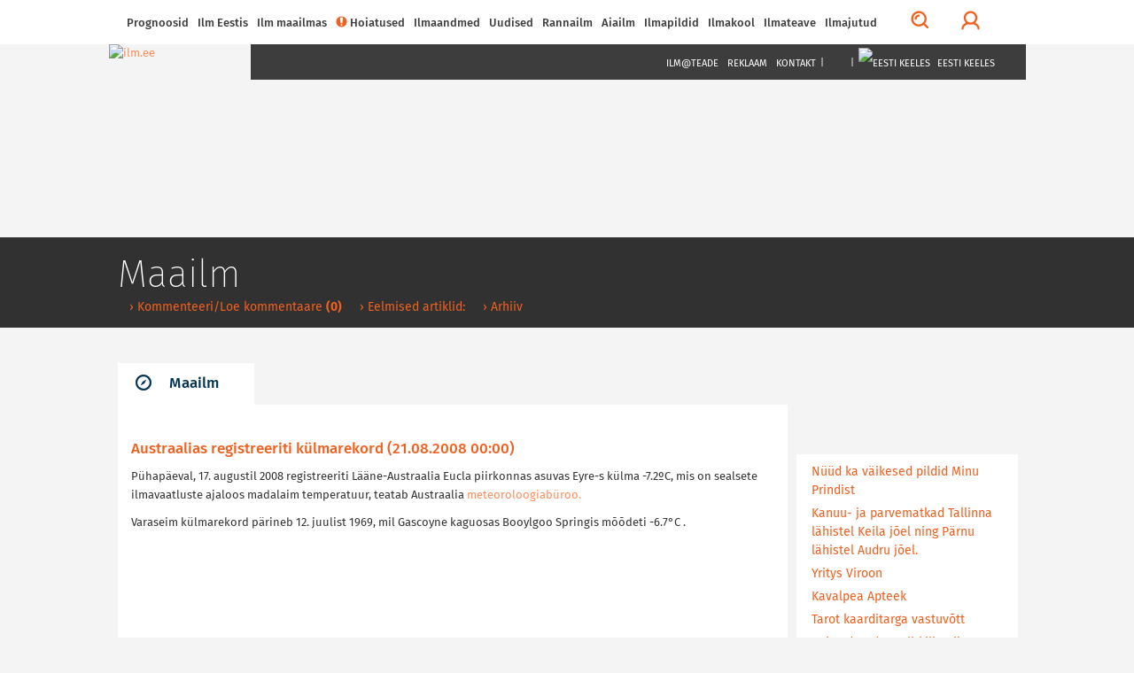

--- FILE ---
content_type: text/html; charset=utf-8
request_url: https://ilm.ee/index.php?44819
body_size: 14219
content:
<!DOCTYPE html>
<html lang="et">
<head>
<!-- Google tag (gtag.js) -->
<script async src="https://www.googletagmanager.com/gtag/js?id=G-ZP5CMP861D"></script>
<script>
  window.dataLayer = window.dataLayer || [];
  function gtag(){dataLayer.push(arguments);}
  gtag('js', new Date());

  gtag('config', 'G-ZP5CMP861D');
</script>
<!-- /Google tag (gtag.js) -->
<!-- Guukli reklaamid -->
<script data-ad-client="ca-pub-6540757823427863" async src="https://pagead2.googlesyndication.com/pagead/js/adsbygoogle.js"></script>
<!-- /Guukli reklaamid -->
<!-- Adnet media head part -->
<script async src="https://keytarget.adnet.lt/stable/keytarget.min.js?id=ilm_ee"></script>
<script>
	window.adnet = window.adnet || [];
	window.adnet.push(['ilmee_250x250']);
	window.adnet.push(['ilmee_300x250']);
	window.adnet.push(['ilmee_728x90']);
	window.adnet.push(['ilmee_300x250_1']);
	window.adnet.push(['ilmee_300x250_2']);
	window.adnet.push(['_initialize']);
</script>
<!-- /Adnet media head part -->

	<!-- Eri -->
		<!-- /Eri -->
	<!-- Eri2 -->
		<!-- /Eri2 -->
	
<!--[if IE]>
	<meta http-equiv="imagetoolbar" content="no" />
<![endif]-->
	<!-- pinned -->
	<meta name="application-name" content="ILM.EE" />
	<meta name="msapplication-tooltip" content="ILM.EE - ilmategija internetis" />
	<meta name="msapplication-starturl" content="/" />
	<meta name="msapplication-navbutton-color" content="#FF9900" />
	<!-- /pinned -->
	<meta http-equiv="Content-Type" content="text/html;charset=utf-8" />
	<meta http-equiv="X-UA-Compatible" content="IE=edge">
	<meta name="viewport" content="width=device-width,initial-scale=0.9,maximum-scale=3,user-scalable=yes">
	<script type='text/javascript' src='//bnrs.ilm.ee/www/delivery/fl.js'></script><!-- BannLoenduri flash -->

<!-- V66ras, ei virise siin, loe: http://jsforallof.us/2014/09/26/script-tag-placement-and-attributes/ -->
	<script src="/sisu/2015/js/jquery-2.1.3.min.js?1565446653"></script>
	<!-- https://github.com/carhartl/jquery-cookie -->
	<script src="/sisu/2015/js/jquery.cookie.min.js?1428337594"></script>
	<script async src="/sisu/2015/js/bootstrap.min.js?1426017608"></script>
	<script async src="/sisu/2015/js/bootstrap-select.min.js?1426017607"></script>
	<!-- script async src="/sisu/2015/js/retina.min.js?1426017610"></script -->
	<script async src="/sisu/2015/js/scripts.js?1457542097"></script>
	<script async src="/sisu/2013/js/jquery.fancybox.pack.js?1397412069"></script>
	<!-- http://appelsiini.net/projects/lazyload -->
	<script src="/sisu/2015/js/jquery.lazyload.js?1565446756"></script>

<script type="text/JavaScript">
<!--
var lng=0; // Keel JS tarvis
var EMHIaeg=259200; // EMHI + 1 oop2ev
var ermu='' // Ermu

// Et oleks
var AlamLeht=false;
var SeeLinn=false;
var RannaLeht=false;
var SuusaLeht=false;
var EuroLeht=false;

$.cookie('screenWidth',screen.width, { expires : 10 }); // Laius PHPs lugemiseks
// -- Cookie'dega majandamine bannerite tarvis
function teeCookie(name)
	{
	document.cookie = name+"=1; path=/";
	}

function loeCookie(name)
	{
	var nameEQ = name + "=";
	var ca = document.cookie.split(';');
	for(var i=0;i < ca.length;i++)
		{
		var c = ca[i];
		while (c.charAt(0)==' ')
			c = c.substring(1,c.length);
		if (c.indexOf(nameEQ) == 0)
			return c.substring(nameEQ.length,c.length);
		}
	return null;
	}

function killCookie(name)
	{
	teeCookie(name,"",-1);
	}

// -- Yle pinna bannerite kamandamine
function runfloating()
	{
	if(document.getElementById('over'))
		document.getElementById('over').style.display = 'block';
	}

function closefloating()
	{
	if(document.getElementById('over'))
		document.getElementById('over').style.display = 'none';
	}

if(!loeCookie('over'))
	window.setTimeout('runfloating()',100); // Avama JS'ga
window.setTimeout('closefloating()',15000);

// Geolocation
function getLocation()
	{
	if (navigator.geolocation)
		{
		navigator.geolocation.getCurrentPosition(showPosition, showError);
		// navigator.geolocation.watchPosition(showPosition, showError);
		}
	else
		{
		window.alert("Brauser v&otilde;i seade ei toeta asukoha m&auml;&auml;ramist.");
		}
	}
function showPosition(position)
	{
	$("#linnanimi").html('GPSi asukoht');
	lat=position.coords.latitude;
	lon=position.coords.longitude;
	console.log(lat+', '+lon);
	// console.log('/sisu/2015/json_koordinaadid.php3?uusKoht=('+lat+',%20'+lon+')&l='+lng);
	$.getJSON
		(
		'/sisu/2015/json_koordinaadid.php3?uusKoht=('+lat+',%20'+lon+')&l='+lng, // Data laadimine GET parameetriga
		function(data)
			{
			// console.log(data);
			inf=jQuery.parseJSON(JSON.stringify(data)); // Parsime objektideks

			$("nav .sunrise").html(inf.koht.pt);
			$("nav .sunset").html(inf.koht.pl);

			$("#linnanimi").html(inf.koht.nimi);
			$(".pilvekast h2").html(inf.koht.nimi);
			$('.pilvekast > div').css('backgroundImage',inf.koht.pilv);
			$('.pilvekast > p').removeClass().addClass('current-temp '+inf.koht.sk);
			$('.pilvekast > p').html(inf.koht.temp+'&deg;C');
			$(".weekdays > a > img").attr('src',inf.koht.logo);

			$('.p7').css('display','');
			$('.weekdays .header-table').css('width','');

			$.each(inf.koht.ilm,function(qq,val)
				{
				$('.d'+qq).attr('title',inf.koht.ilm[qq].date);
				$('.d'+qq).html(inf.koht.ilm[qq].day);
				// Oo
				$('.pn'+qq+' .weather-icon span').css('backgroundImage',inf.koht.ilm[qq].n_sumpilv);
				$('.pn'+qq+' p').attr('class',inf.koht.ilm[qq].n_sk);
				$('.pn'+qq+' p').html(inf.koht.ilm[qq].n_temp);
				// P2ev
				$('.pd'+qq+' .weather-icon span').css('backgroundImage',inf.koht.ilm[qq].sumpilv);
				$('.pd'+qq+' p').attr('class',inf.koht.ilm[qq].sk);
				$('.pd'+qq+' p').html(inf.koht.ilm[qq].temp);
				})
			}
		)
	}
function showError(error)
	{
	switch(error.code)
		{
		case error.PERMISSION_DENIED:
			window.alert("Kasutaja keelas Geolocation'i.")
			break;
		case error.POSITION_UNAVAILABLE:
			window.alert("Asukoha info pole saadaval.")
			break;
		case error.TIMEOUT:
			window.alert("P&auml;ringu aeg sai otsa.")
			break;
		case error.UNKNOWN_ERROR:
			window.alert("Miski jama tuli :(.")
			break;
		}
	}
// /Geolocation

// Kohavalikud
function kohalik(s) // K2ivitatakse l6pus v6i vasak-parem nupuga
	{
	n=parseInt($.cookie('LINN')); // Cookie seest.
	if(isNaN(n)) n=0; // Miski kala, siis = 0

	if(s=='E') n++; // Edasi
	if(s=='T') n--; // Tagasi

	$.getJSON
		(
	//	'/sisu/2015/json_eesti_linnade_ilm.php3?l='+n+'&'+$.now(), // Cache OFF!
		'/sisu/2015/json_eesti_linnade_ilm.php3?l='+n+ermu,
		function(data)
			{
			inf=jQuery.parseJSON(JSON.stringify(data)); // Parsime objektideks
			// console.log(inf);
			$("nav .sunrise").html(inf.pt);
			$("nav .sunset").html(inf.pl);
			$("#linnanimi").html('<a href="'+inf.link+'">'+inf.linn[lng]+'</a>');
			$(".pilvekast h2").html('<a href="'+inf.link+'">'+inf.linn[lng]+'</a>');
			$('.pilvekast > div').css('backgroundImage',inf.pilv);
			$('.pilvekast > p').removeClass().addClass('current-temp '+inf.sk);
			$('.pilvekast > p').html(inf.temp+'&deg;C');
			$(".weekdays > a > img").attr('src',inf.logo);
			$(".weekdays > a").attr('href',inf.logolink);

			if(inf.nr==0) // Yldine
				{
				$(".weekdays > a").attr('target','_blank'); // Ajutiselt, kuni NOAA logoni
				$('.p7').css('display','none');
				$('.col-lg-10.weekdays .header-table').css('width','60%');
				}
			else
				{
				$(".weekdays > a").attr('target',''); // Ajutiselt, kuni NOAA logoni
				$('.p7').css('display','');
				$('.col-lg-10.weekdays .header-table').css('width','');
				}

			$.each(inf.l,function(qq,val)
				{
				$('.d'+qq).attr('title',inf.l[qq].dt);
				$('.d'+qq).html(inf.l[qq].d[lng]);
				// Oo
				$('.pn'+qq+' .weather-icon span').css('backgroundImage',inf.l[qq].pn);
				$('.pn'+qq+' p').attr('class',inf.l[qq].n_sk);
				$('.pn'+qq+' p').html(inf.l[qq].tn);
				// P2ev
				$('.pd'+qq+' .weather-icon span').css('backgroundImage',inf.l[qq].pd);
				$('.pd'+qq+' p').attr('class',inf.l[qq].sk);
				$('.pd'+qq+' p').html(inf.l[qq].td);
				})
			}
		)
	$.cookie('LINN',n,{ expires: 100 });
	}
// /Kohavalikud

// /Pilved-v2rgid kaardile
function ilm_kaardile(j)
	{
	// console.log(j)
	data = jQuery.parseJSON(JSON.stringify(j)); // Parsime objektideks

	for(koht=1; koht<=7; koht++) // Temp. ja pilveke
		{
		$('#WP_'+koht+'t').html(data.ilm['WP_'+koht].temp);
		$('#WP_'+koht+'t').removeClass().addClass('tekst-kaardil '+data.ilm['WP_'+koht].sk);
		$('#WP_'+koht+'p').css('backgroundImage',data.ilm['WP_'+koht].sumpilv);
		}
	for(koht=1; koht<=12; koht++) // Tuuled
		{
		$('#T_WP_'+koht+'t').html(data.ilm['T_WP_'+koht].tuul);
		$('#T_WP_'+koht+'p').css({'backgroundImage':data.ilm['T_WP_'+koht].pilt,'transform':'rotate('+(data.ilm['T_WP_'+koht].suund)+'deg)'});
		}
	// console.log(data.ilm.aeg); // Andmete aeg kaardil: 29.03.2015 14:35:01
	}
// /Pilved-v2rgid kaardile

// Reaalaja ilma kast
function ilm_reaalajas(l)
	{
	console.log(l);
	$.getJSON
		(
		// '/sisu/2015/json_reaal_linn.php3?linn='+l+'&'+$.now(), // Reaalaja data laadimine GET parameetriga NO CACHE!
		'/sisu/2015/json_reaal_linn.php3?linn='+l+ermu, // Reaalaja data laadimine GET parameetriga CACHE!
		function(data)
			{
			// console.log(data);
			$('#L_kehtiv').html(data.ilm.linn); // Linnanimi suurelt
			$('.interactive-camera').html(data.pilt);
			$('.city > a').attr('href',data.link);
			$('.current-overview-table .sunrise').html(data.sun.up+' '+data.sun.TZ+' '+data.sun.gmt_up+' GMT');
			$('.current-overview-table .sunset').html(data.sun.down+' '+data.sun.TZ+' '+data.sun.gmt_down+' GMT');
			// console.log(RannaLeht);
			if(!RannaLeht)
				{
				$('.current-overview-table .icon-sun').css("background-image",data.ilm.pilv);
				$('.current-overview-table .current-temp').html(data.ilm.temp);
				$('.current-overview-table .current-temp').removeClass().addClass('current-temp '+data.ilm.sk);
				$('#L_R_tl').html(data.ilm.tuul);
				$('#L_R_tk').html(data.ilm.windchill);
				$('#L_R_ts span').html(data.ilm.v_suund);
				$('#L_R_ts img').attr('data-direction',(data.ilm.suund*1+180));
				$('#L_R_ts img').css('transform','rotate('+(data.ilm.suund*1+180)+'deg)');
				$('#L_R_rh').html(data.ilm.niiskus);
				$('#L_R_sh').html(data.ilm.vihm);
				$('#L_R_uv').html(data.ilm.uv);
				$('#L_R_ps').html(data.ilm.rohk);
				}
			$('.real-chart img').prop('src',data.ilm.vrd_graafik);
			}
		)
	$.getJSON
		(
		// '/sisu/2015/json_linnailm.php3?linn='+l+'&'+$.now(), // 7p prognoosi data laadimine GET parameetriga NO CACHE!
		'/sisu/2015/json_linnailm.php3?linn='+l+ermu, // 7p prognoosi data laadimine GET parameetriga CACHE!
		function(data)
			{
			// console.log(data);
			for(aeg=0; aeg<=6; aeg++)
				{
				// P2evased
				$('#YR_'+aeg+' > span > span').css("background-image",data.YR[aeg].sumpilv);
				$('#YR_'+aeg+' p').attr('class',data.YR[aeg].sk);
				$('#YR_'+aeg+' p').html(data.YR[aeg].temp);
				$('#NOAA_'+aeg+' > span > span').css("background-image",data.NOAA[aeg].sumpilv);
				$('#NOAA_'+aeg+' p').attr('class',data.NOAA[aeg].sk);
				$('#NOAA_'+aeg+' p').html(data.NOAA[aeg].temp);
//				$('#WU_'+aeg+' > span > span').css("background-image",data.WU[aeg].sumpilv);
//				$('#WU_'+aeg+' p').attr('class',data.WU[aeg].sk);
//				$('#WU_'+aeg+' p').html(data.WU[aeg].temp);
				// Oised
				$('#n_YR_'+aeg+' > span > span').css("background-image",data.YR[aeg].n_sumpilv);
				$('#n_YR_'+aeg+' p').attr('class',data.YR[aeg].n_sk);
				$('#n_YR_'+aeg+' p').html(data.YR[aeg].n_temp);
				$('#n_NOAA_'+aeg+' > span > span').css("background-image",data.NOAA[aeg].n_sumpilv);
				$('#n_NOAA_'+aeg+' p').attr('class',data.NOAA[aeg].n_sk);
				$('#n_NOAA_'+aeg+' p').html(data.NOAA[aeg].n_temp);
//				$('#n_WU_'+aeg+' > span > span').css("background-image",data.WU[aeg].n_sumpilv);
//				$('#n_WU_'+aeg+' p').attr('class',data.WU[aeg].n_sk);
//				$('#n_WU_'+aeg+' p').html(data.WU[aeg].n_temp);
				}
			}
		)
	}
// /Reaalaja ilma kast
// console.log($.now());
//-->
</script>
	<link rel="icon" href="/favicon.ico?1426079788">
	<link rel="stylesheet" type="text/css" href="/css/2015/fonts_min.css?1437399025">

	<link rel="stylesheet" type="text/css" href="/css/2015/styles_min.css?1523817503">
	<link rel="stylesheet" type="text/css" href="/css/2015/responsive_min.css?1437399049">
	<link rel="stylesheet" type="text/css" href="/css/2015/lisad.css?1523817504">

	<link rel="stylesheet" type="text/css" href="/css/2013/jquery.fancybox.css?1376910660" media="screen" />

<script>
	// JS muutujad kah!
	var AlamLeht=true;
</script>
	<link rel="stylesheet" type="text/css" href="/css/2015/alamleht.css?1428100258">
	<title>
	ILM.EE 	</title>
<!-- Open Graph data -->
<meta property="og:url" content="https://ilm.ee/index.php?44819" />
<meta property="og:type" content="article" />
<meta property="og:site_name" content="ILM.EE" />
<meta property="fb:admins" content="ilmee" />
<!-- Lehe ID: 4819 -->
<meta property="og:image" content="" />
<meta property="og:title" content="Austraalias registreeriti külmarekord" />
<meta property="article:published_time" content="2008-08-21T00:00:00+03:00" />
<meta property="og:description" content="" />
</head>
<body>
<!-- FB jupp -->
<div id="fb-root"></div>
<script>
(function(d, s, id) {
var js, fjs = d.getElementsByTagName(s)[0];
if (d.getElementById(id)) return;
js = d.createElement(s); js.id = id;
js.src = "//connect.facebook.net/et_EE/sdk.js#xfbml=1&version=v2.3&appId=111505572205572";
fjs.parentNode.insertBefore(js, fjs);
}(document, 'script', 'facebook-jssdk'));
</script>
<!-- /FB jupp -->
	<div id="mask"></div>
	<nav class="fixed" >
		<div id="profile-login">
			<div class="container">
				<div class="row row-eq-height">
					<div class="col-lg-4 col-sm-6 col-xs-12">
											<!-- form method="post" action="/kola/formtest.php3" -->
						<form method="post" action="/index.php?&amp;login=login">
							<h2>Logi sisse</h2>
							<p><input type="text" name="knimi" class="form-control" placeholder="Kasutajanimi"></p>
							<p><input type="password" name="prl" class="form-control" placeholder="Parool"></p>
							<p><input type="checkbox" name="perm" value="1"> Pea mind 30 päeva meeles</p>
							<p><button type="submit" class="btn btn-orange full-width">Logi sisse</button></p>
						</form>
											</div>
					<div class="col-lg-1 hidden-xs">
						<div class="or-line"></div>
						<span class="or">Või</span>
					</div>
					<div class="col-lg-7 col-sm-6 col-xs-12">
						<!-- p class="fb_button" onClick="location.href='https://www.facebook.com/dialog/oauth?client_id=107501879287621&redirect_uri=https%3A%2F%2Film.ee%2F%3Flogin%3Dlogin&auth_type=rerequest&state=d6c64e31aaec3deb5e67e3aabdec7658&scope=email%2Cpublic_profile&sdk=php-sdk-3.2.3'">
							<img src="/images/2015/fb/FB-f-Logo__blue_50.png" alt ="" />Logi sisse Facebookiga						</p -->
						<p><button type="button" onClick="location.href='/?3564'" class="btn btn-orange full-width">Registreeru</button></p>					</div>
				</div>
			</div>
		</div>
		<div class="nav-container" >
			<div class="container">

				<div id="search-form">
					<!-- form method="post" action="/kola/formtest.php3" -->
					<form method="post" action="/sisu/otsileht.php3">
						<div class="input-group">
							<input name="q" type="text" class="form-control" id="search-input" placeholder="Mida võiks täna otsida?">
							<span class="input-group-btn">
								<button class="btn btn-default btn-orange" type="button" onClick="javascript:form.submit();">Otsi</button>
							</span>
							<span class="input-group-btn">
								<button class="btn btn-link" type="button" id="close-search">Sulge otsing</button>
							</span>
						</div>
					</form>
				</div>

				<a href="javascript:void(0)" id="main-menu-trigger" class="hidden-xs">
					<span class="icon icon-menu"></span>
					Menüü				</a>

				<ul class="main-menu">

					<li class="nav-close mobile-menu-toggle visible-xs">
						<a href="#" class=""><span class="icon icon-menu"></span></a>
					</li>
										
<li><a href="#">Prognoosid</a>
<ul>
<li><a href="/index.php?44961" >&rsaquo;&nbsp;Nädalaprognoos</a></li>
<li><a href="/prognoos/" >&rsaquo;&nbsp;4 päeva prognoos</a></li>
<li><a href="/index.php?44526" >&rsaquo;&nbsp;Kuuprognoos</a></li>
<li><a href="/index.php?44529" >&rsaquo;&nbsp;Hooajaprognoos</a></li>
<li><a href="/?inf=22" >&rsaquo;&nbsp;Prognoosikaardid</a></li>
<li><a href="http://kodu.ut.ee/~mkaasik/pikkilm.htm"  target="_blank" >&rsaquo;&nbsp;Marko Kaasik</a></li>
<li><a href="https://www.ecmwf.int/en/forecasts"  target="_blank" >&rsaquo;&nbsp;ECMWF prognoosikaardid</a></li>
<li><a href="https://www.cpc.ncep.noaa.gov/products/CFSv2/htmls/euT2me3Mon.html"  target="_blank" >&rsaquo;&nbsp;NOAA mudelprognoos</a></li>
</ul>
</li>

<li><a href="javascript:void(0)">Ilm Eestis</a>
<ul>
<li><a href="//www.ilm.ee/#seitsep" >&rsaquo;&nbsp;Ilm kaardil</a></li>
<li><a href="//www.ilm.ee/#uudised" >&rsaquo;&nbsp;Uudised</a></li>
<li><a href="//www.ilm.ee/#linnad" >&rsaquo;&nbsp;Linnad</a></li>
<li><a href="//www.ilm.ee/#pildid" >&rsaquo;&nbsp;Pildid</a></li>
<li><a href="//www.ilm.ee/#radarid" >&rsaquo;&nbsp;Eesti radarid</a></li>
<li><a href="//www.ilm.ee/#kaamerad" >&rsaquo;&nbsp;Kaamerad</a></li>
<li><a href="//www.ilm.ee/kalender/" >&rsaquo;&nbsp;Kalender</a></li>
</ul>
</li>

<li><a href="/maailm/">Ilm maailmas</a>
<ul>
<li><a href="//www.ilm.ee/#m_radarid" >&rsaquo;&nbsp;Lähiriikide radarid</a></li>
<li><a href="//www.ilm.ee/#s_radarid" >&rsaquo;&nbsp;Soome radarid</a></li>
<li><a href="//www.ilm.ee/#poplinnad" >&rsaquo;&nbsp;Populaarsemad linnad</a></li>
<li><a href="/maailm/" >&rsaquo;&nbsp;Otsing</a></li>
<li><a href="/metar/" >&rsaquo;&nbsp;Lennujaamad</a></li>
<li><a href="https://public.wmo.int/about-wmo/wmo-members"  target="_blank" >&rsaquo;&nbsp;Maailma ilmateenistused</a></li>
</ul>
</li>

<li><a href="/hoiatused/"><div class="icon orange icon-warning"></div>Hoiatused<!-- H --></a>
</li>

<li><a href="#">Ilmaandmed</a>
<ul>
<li><a href="http://ohuseire.ee/"  target="_blank" >&rsaquo;&nbsp;Eesti välisõhu kvaliteet</a></li>
<li><a href="https://www.ilmateenistus.ee/ilm/ilmavaatlused/sademed/"  target="_blank" >&rsaquo;&nbsp;Keskkonnaagentuuri lumekaart</a></li>
<li><a href="/rannailm/" >&rsaquo;&nbsp;Rannailm</a></li>
<li><a href="http://www.mnt.ee/index.php?id=10571"  target="_blank" >&rsaquo;&nbsp;Maanteeinfo</a></li>
<li><a href="https://geoportaal.maaamet.ee/est/Satiladu-p733.html?fbclid=IwAR3PZBWiYbPxcxXEfVg3zNzExBFl9T8PJGIEFd41vFeaW8dbrpKHAKhf31c"  target="_blank" >&rsaquo;&nbsp;Satelliidipildid</a></li>
<li><a href="/meri/" >&rsaquo;&nbsp;Mereilm</a></li>
<li><a href="/tuleoht/" >&rsaquo;&nbsp;Tuleoht</a></li>
<li><a href="/index.php?45969" >&rsaquo;&nbsp;Radarid</a></li>
<li><a href="/?46908" >&rsaquo;&nbsp;Tuulekülm</a></li>
<li><a href="/?inf=22" >&rsaquo;&nbsp;Ilmakaardid</a></li>
<li><a href="/kosmoseilm" >&rsaquo;&nbsp;Kosmoseilm</a></li>
<li><a href="/index.php?45081" >&rsaquo;&nbsp;Ultraviolettkiirgus</a></li>
<li><a href="https://www.allergialiit.ee/oietolmu-seire/"  target="_blank" >&rsaquo;&nbsp;Õietolmu seire</a></li>
<li><a href="https://worldview.earthdata.nasa.gov/"  target="_blank" >&rsaquo;&nbsp;NASA Earth Data</a></li>
</ul>
</li>

<li><a href="#">Uudised</a>
<ul>
<li><a href="/index.php?45091" >&rsaquo;&nbsp;Eesti</a></li>
<li><a href="/index.php?519228" >&rsaquo;&nbsp;Sisuturundus</a></li>
<li><a href="/index.php?515800" >&rsaquo;&nbsp;Videouudised</a></li>
<li><a href="/?511578" >&rsaquo;&nbsp;Ilmapäevik - täienevad ilmauudised</a></li>
<li><a href="/index.php?45168" >&rsaquo;&nbsp;Maailm</a></li>
<li><a href="/index.php?45248" >&rsaquo;&nbsp;Keskkond</a></li>
</ul>
</li>

<li><a href="/rannailm/">Rannailm</a>
</li>

<li><a href="">Aiailm</a>
<ul>
<li><a href="https://survey123.arcgis.com/share/f50da40017564ae28439e93aefc44159"  target="_blank" >&rsaquo;&nbsp;Lusitaania teeteo kaart</a></li>
<li><a href="/index.php?516168" >&rsaquo;&nbsp;Aiapäevik</a></li>
<li><a href="/agro/" >&rsaquo;&nbsp;Mullatemperatuurid</a></li>
<li><a href="https://aednik24.ee/" >&rsaquo;&nbsp;Aednik24</a></li>
<li><a href="https://www.maheseemned.ee/et/kalender"  target="_blank" >&rsaquo;&nbsp;Külvikalender</a></li>
</ul>
</li>

<li><a href="">Ilmapildid</a>
<ul>
<li><a href="/index.php?521515" >&rsaquo;&nbsp;Ilmapildid 2026</a></li>
<li><a href="/?521010" >&rsaquo;&nbsp;Ilmapildid 2025</a></li>
<li><a href="/?520474" >&rsaquo;&nbsp;Ilmapildid 2024</a></li>
<li><a href="/?519954" >&rsaquo;&nbsp;Ilmapildid 2023</a></li>
<li><a href="/?519425" >&rsaquo;&nbsp;ilmapildid 2022</a></li>
<li><a href="/?518842" >&rsaquo;&nbsp;ilmapildid 2021</a></li>
<li><a href="/?518980" >&rsaquo;&nbsp;Jäädvusta kevade tulek</a></li>
<li><a href="/?518216" >&rsaquo;&nbsp;ilmapildid 2020</a></li>
<li><a href="/?517542" >&rsaquo;&nbsp;Ilmapildid 2019</a></li>
<li><a href="/?516764" >&rsaquo;&nbsp;Ilmapildid 2018</a></li>
<li><a href="/?516669" >&rsaquo;&nbsp;Pilvejaht</a></li>
<li><a href="/index.php?49369" >&rsaquo;&nbsp;Päev pildis</a></li>
<li><a href="/index.php?510849" >&rsaquo;&nbsp;Pildiarhiiv</a></li>
</ul>
</li>

<li><a href="">Ilmakool</a>
<ul>
<li><a href="/index.php?515088" >&rsaquo;&nbsp;Testid ja viktoriinid</a></li>
<li><a href="/index.php?46569" >&rsaquo;&nbsp;Pilvemääraja</a></li>
<li><a href="/index.php?46389" >&rsaquo;&nbsp;Valgus ja värvid looduses</a></li>
<li><a href="/index.php?46317" >&rsaquo;&nbsp;Pilved</a></li>
<li><a href="/index.php?45313" >&rsaquo;&nbsp;Ilmakool</a></li>
<li><a href="/index.php?44988" >&rsaquo;&nbsp;Definitsioonid ja selgitused</a></li>
</ul>
</li>

<li><a href="#">Ilmateave</a>
<ul>
<li><a href="/pikne" >&rsaquo;&nbsp;Pikne</a></li>
<li><a href="/index.php?41800" >&rsaquo;&nbsp;Agrometeoroloogia</a></li>
<li><a href="/index.php?516126" >&rsaquo;&nbsp;Ilmavaatlused</a></li>
<li><a href="/index.php?45238" >&rsaquo;&nbsp;Ilmaarhiiv</a></li>
<li><a href="/index.php?43173" >&rsaquo;&nbsp;Tuuletabelid</a></li>
<li><a href="/kala/" >&rsaquo;&nbsp;Kalastuskalender</a></li>
<li><a href="/index.php?43183" >&rsaquo;&nbsp;Merevee tase</a></li>
<li><a href="http://www.kool.ee/?9397"  target="_blank" >&rsaquo;&nbsp;Külmapühad koolis</a></li>
<li><a href="/?45313" >&rsaquo;&nbsp;Ilmaennustamisest</a></li>
<li><a href="/index.php?41783" >&rsaquo;&nbsp;Rahvakalender</a></li>
</ul>
</li>

<li><a href="#">Ilmajutud</a>
<ul>
<li><a href="https://www.looduskalender.ee/"  target="_blank" >&rsaquo;&nbsp;Looduskalender</a></li>
<li><a href="/index.php?511578" >&rsaquo;&nbsp;Ilmapäevik</a></li>
<li><a href="/index.php?45474" >&rsaquo;&nbsp;Jüri Kamenik ilmast</a></li>
<li><a href="http://ilmjainimesed.blogspot.com/"  target="_blank" >&rsaquo;&nbsp;Jüri Kameniku ilmablogi</a></li>
<li><a href="/index.php?512244" >&rsaquo;&nbsp;Ilmatüdruku päevaraamat</a></li>
<li><a href="/index.php?510847" >&rsaquo;&nbsp;Vanemad teemad</a></li>
</ul>
</li>

				</ul>

				<ul class="menu-tools hidden-xs">
					<!-- li class="icon-li pull-right"><a onclick="$('body,html').animate({scrollTop: 0},1000);" href="javascript:void(0)"><span class="glyphicon glyphicon-arrow-up"></a></li -->
					<li class="icon-li pull-right"><a onclick="$('body,html').animate({scrollTop: 0},1000);" href="javascript:void(0)"><img src="/images/2015/wind/wind.png" alt=""></a></li>
					<li class="icon-li pull-right"><a href="javascript:void(0)" id="" title="Logi sisse"><span class="profile-trigger icon icon-user"></span></a></li>
					<li class="icon-li pull-right"><a href="javascript:void(0)" id="search-trigger" title="Otsi"><span class="icon icon-search"></span></a></li>
				</ul>

			</div>
					</div>
	</nav>
    <header class=" content" style="background-image:url(https://bnrs.ilm.ee/www/images/0f5e26178af353fa6980b8bb2218b1ba.jpg);">
	     	<div id="header-trail">
		    <div class="container">
				<h1>&nbsp;</h1>
				<ul>
					<li>&nbsp;</li>									</ul>
		    </div>
	    </div>
			    <div class="container" style="margin-top: 0px;">
												    <a href="/" class="logo">
									    <img src="/images/2015/ilm.ee.jpg" alt="ilm.ee">
					    </a>
					    <nav class="dark hidden-xs">
										    <ul class="text-right">
				<!-- Kuniks teevad-tulevad
					<li class="visible-md visible-lg"><a href="#">Horizont</a></li>
					<li class="visible-md visible-lg"><a href="#">Eestimets</a></li>
					<li class="visible-md visible-lg"><a href="#">Eestiloodus</a></li>
					<li class="visible-md visible-lg"><a href="#">Loodussõber</a></li>
					<li class="visible-md visible-lg"><span>|</span></li>
				-->
					<li><a href="/mailing/">Ilm@teade</a></li>
					<li><a href="/reklaam/" target="_blank">Reklaam</a></li>
					<li><a href="/#contacts">Kontakt</a></li>
					<li><span>|</span></li>
					<li><a href="https://www.facebook.com/ilmpunktee/" target="_blank"><img src="/images/2015/fb/FB-f-Logo__blue_29.png" alt="" /></a></li>
					<li><a href="https://twitter.com/ilmee" target="_blank"><img src="/images/2015/twitter_26.png" alt="" /></a></li>
					<li><a href="/~data/include/RSS_V2-ilm.php3" target="_blank"><img src="/images/2015/rss_26.png" alt="" /></a></li>
					<li><span>|</span></li>
					<li class="select-language">
						<a href="javascript:void(0)"><img src="/images/2013/EEw23.png" alt="Eesti keeles" /> Eesti keeles</a>
						<ul>
							<li><a href="http://weather.ee/"><img src="/images/2013/ENGw23.png" alt="In English" /> In English</a></li>
							<li><a href="http://pogoda.ee/"><img src="/images/2013/RUw23.png" alt="По русски" /> По русски</a></li>
						</ul>
					</li>
				</ul>
		    </nav>
					    <div class="clear"></div>
	    </div>
    </header>	<!-- 1. lai reklaam -->
    <div class="container">
			    </div>
	<!-- /1. lai reklaam -->
    <section>
	    <div class="container">
		    <div class="row">
			<!-- ############## VASAK TULP 9 ############## -->
		   	<div class="col-xs-12 col-md-9">
			<!-- Siit -->
							<script>
					$('#header-trail h1').html('Maailm'); // Jutt tumeda p2isekasti sisse
					// $('title').append(' - Maailm'); // Jutt <title /> sisse
				</script>
				<div id="jump" class="tabs">
					<!-- 3. tase -->
					
<!-- SIIN --><ul class="nav nav-tabs master-tabs"><li class="active"><a data-toggle="tab" aria-controls="tab_news_1" href="#tab_news_1"><span class="icon icon-news"></span>Maailm</a></li></ul><!-- /SIIN -->
					<!-- /3. tase -->
					<div class="tab-content">
						<div id="tab_news_1" class="tab-pane active">
							<div class="row">
								<div class="col-xs-12">
									<div class="news prinditav">
																<script>
				$('#header-trail ul').append('<li><a href="/index.php?4481911"> &rsaquo; Kommenteeri/Loe kommentaare <strong>(0)</strong></a></li>'); // Pisike punane menyy
			</script>
						<h2>Austraalias registreeriti külmarekord&nbsp;(21.08.2008 00:00)</h2>
							<p>Pühapäeval, 17. augustil 2008 registreeriti Lääne-Austraalia Eucla piirkonnas asuvas Eyre-s külma -7.2ºC, mis on&nbsp;sealsete ilmavaatluste ajaloos madalaim temperatuur, teatab Austraalia <a href="http://www.bom.gov.au/index.shtml" target=_blank>meteoroloogiabüroo.</a></p>
<p>Varaseim külmarekord pärineb 12. juulist 1969, mil Gascoyne kaguosas Booylgoo Springis mõõdeti -6.7°C .</p><IFRAME marginWidth=0 marginHeight=0 src="http://maps.google.com/maps?f=q&amp;hl=en&amp;geocode=&amp;q=eyre,+Eucla,+australia&amp;sll=-28.674762,137.51036&amp;sspn=1.763894,2.460938&amp;ie=UTF8&amp;ll=9.449062,145.898438&amp;spn=151.764661,315&amp;z=2&amp;output=embed&amp;s=AARTsJo5vOAnRjs8gyqeRNKSUX9TGdisBQ" frameBorder=0 width=425 scrolling=no height=350></IFRAME><br /><SMALL><a style="COLOR: #0000ff; TEXT-ALIGN: left" href="http://maps.google.com/maps?f=q&amp;hl=en&amp;geocode=&amp;q=eyre,+Eucla,+australia&amp;sll=-28.674762,137.51036&amp;sspn=1.763894,2.460938&amp;ie=UTF8&amp;ll=9.449062,145.898438&amp;spn=151.764661,315&amp;z=2&amp;source=embed">View Larger Map</a></SMALL>				<script>
					$('#header-trail ul').append('<li><a href="#eelmised"> &rsaquo; Eelmised artiklid:</a></li>'); // Pisike punane menyy
					$('#header-trail ul').append('<li><a href="/index.php?45168"> &rsaquo; Arhiiv</a></li>'); // Pisike punane menyy
				</script>
				<div class="navinurk">
					<!-- a href="mailto:?subject=Artikkel ilm.ee portaalist&amp;body=Leidsin huvitavat lugemist ilm.ee portaalist: https://www.ilm.ee/?44819">Saada sõbrale &gt;</a><br / -->
					<a href="javascript:window.print();">Prindi</a>					| <a href="/index.php?4481911">Kommenteeri</a>
					| <a href="/index.php?4481911">Loe kommentaare <strong>(0)</strong></a>
										<!-- AddThis Button BEGIN -->
										<script type="text/javascript">
					var addthis_config =
						{
						ui_language: "et",
						data_track_linkback: true
						}
					</script>
					<a class="addthis_button pull-right" href="https://www.addthis.com/bookmark.php?v=250&amp;username=ilmee"><img src="https://s7.addthis.com/static/btn/v2/lg-share-et.gif" width="125" height="16" alt="Bookmark and Share" style="border:0"/></a><script type="text/javascript" src="https://s7.addthis.com/js/250/addthis_widget.js#username=ilmee"></script>
					<!-- AddThis Button END -->
					<div class="fb-like pull-right" data-layout="button_count" data-action="like" data-show-faces="false" data-share="false"></div>
				</div>
				<h2 id="eelmised">
					Eelmised artiklid:					<!-- span class="right"><a href="/index.php?45168">Arhiiv</a></span -->
				</h2>
				<div class="tekstilingid">
										<p><a href="/index.php?44804">Venemaa Euroopa-osas jätkuvad kuumarekordid (19.08.2008)</a><!-- Pealkiri -->
						</p><!-- Sissejuhatus -->
											<p><a href="/index.php?44801">Uued troopilised tormid on Fay ja Nuri (18.08.2008)</a><!-- Pealkiri -->
						</p><!-- Sissejuhatus -->
											<p><a href="/index.php?44783">Euroopa idaosa püstitab kuumarekordeid (14.08.2008)</a><!-- Pealkiri -->
						</p><!-- Sissejuhatus -->
											<p><a href="/index.php?44772">Olümpiamängudel kasutatav uus ilmaennustustehnika tõotab kasu ka Eestile (08.08.2008)</a><!-- Pealkiri -->
						</p><!-- Sissejuhatus -->
											<p class="arhiivi-saba"><a href="/index.php?44771">Venemaa keskosas on juba öökülmad (08.08.2008)</a><!-- Pealkiri -->
						</p><!-- Sissejuhatus -->
											<p class="arhiivi-saba"><a href="/index.php?44768">Rootsis jätkuvad laussajud (07.08.2008)</a><!-- Pealkiri -->
						</p><!-- Sissejuhatus -->
											<p class="arhiivi-saba"><a href="/index.php?44767">Pekingis on olümpia avatseremoonia ajal soe ja niiske (07.08.2008)</a><!-- Pealkiri -->
						</p><!-- Sissejuhatus -->
											<p class="arhiivi-saba"><a href="/index.php?44763">Atlandile ennustatakse rohkem orkaane (06.08.2008)</a><!-- Pealkiri -->
						</p><!-- Sissejuhatus -->
											<p class="arhiivi-saba"><a href="/index.php?44745">Siberis on peaaegu kaks korda soojem kui meil (30.07.2008)</a><!-- Pealkiri -->
						</p><!-- Sissejuhatus -->
											<p class="arhiivi-saba"><a href="/index.php?44731">Kagu-Euroopas kallab kui oavarrest (24.07.2008)</a><!-- Pealkiri -->
						</p><!-- Sissejuhatus -->
											<p class="arhiivi-saba"><a href="/index.php?44729">Troopiliseks tormiks nõrgenenud Dolly toob kaasa üleujutused (24.07.2008)</a><!-- Pealkiri -->
						</p><!-- Sissejuhatus -->
											<p class="arhiivi-saba"><a href="/index.php?44725">Juulikuu Moskvas on olnud rekordiliselt vihmane (23.07.2008)</a><!-- Pealkiri -->
						</p><!-- Sissejuhatus -->
											<p class="arhiivi-saba"><a href="/index.php?44723">Venemaa keskosas on paduvihmad (22.07.2008)</a><!-- Pealkiri -->
						</p><!-- Sissejuhatus -->
											<p class="arhiivi-saba"><a href="/index.php?44722">Mehhiko lahe rannikut ähvardab Dolly (22.07.2008)</a><!-- Pealkiri -->
						</p><!-- Sissejuhatus -->
											<p class="arhiivi-saba"><a href="/index.php?44719">Jonnakas Bertha keeldub nõrgenemast (18.07.2008)</a><!-- Pealkiri -->
						</p><!-- Sissejuhatus -->
											<p class="arhiivi-saba"><a href="/index.php?44718">Taifuun Kalmaegi ründas Taiwani (18.07.2008)</a><!-- Pealkiri -->
						</p><!-- Sissejuhatus -->
											<p class="arhiivi-saba"><a href="/index.php?44715">Maakera külmapoolusel on kuumalaine. (17.07.2008)</a><!-- Pealkiri -->
						</p><!-- Sissejuhatus -->
											<p class="arhiivi-saba"><a href="/index.php?44714">Bertha püstitab rekordeid (17.07.2008)</a><!-- Pealkiri -->
						</p><!-- Sissejuhatus -->
											<p class="arhiivi-saba"><a href="/index.php?44713">Olümpiamängude avamispidustused vihmavabad? (16.07.2008)</a><!-- Pealkiri -->
						</p><!-- Sissejuhatus -->
											<p class="arhiivi-saba"><a href="/index.php?44712">Norras hukkus välgulöögist üheksa veist (15.07.2008)</a><!-- Pealkiri -->
						</p><!-- Sissejuhatus -->
											<p class="arhiivi-saba"><a href="/index.php?44710">Ookeanidel on tormine (14.07.2008)</a><!-- Pealkiri -->
						</p><!-- Sissejuhatus -->
											<p class="arhiivi-saba"><a href="/index.php?44698">Bertha nõrgenes esimese kategooria orkaaniks (09.07.2008)</a><!-- Pealkiri -->
						</p><!-- Sissejuhatus -->
											<p class="arhiivi-saba"><a href="/index.php?44685">Võimukas Bertha hoiab suure orkaani staatust (08.07.2008)</a><!-- Pealkiri -->
						</p><!-- Sissejuhatus -->
											<p class="arhiivi-saba"><a href="/index.php?44642">Hiina kannatab järjekordsete üleujutuste all (17.06.2008)</a><!-- Pealkiri -->
						</p><!-- Sissejuhatus -->
											<p class="arhiivi-saba"><a href="/index.php?44641">USA kesk-lääneosas on üleujutused (17.06.2008)</a><!-- Pealkiri -->
						</p><!-- Sissejuhatus -->
											<p class="arhiivi-saba"><a href="/index.php?44634">Tornaado hävitas USA-s skautide laagri (12.06.2008)</a><!-- Pealkiri -->
						</p><!-- Sissejuhatus -->
											<p class="arhiivi-saba"><a href="/index.php?44601">Briti teadlased ennustavad  sooja suve (04.06.2008)</a><!-- Pealkiri -->
						</p><!-- Sissejuhatus -->
											<p class="arhiivi-saba"><a href="/index.php?44584">Tornaadode hooaeg USA-s nõudis järjekordsed ohvrid (26.05.2008)</a><!-- Pealkiri -->
						</p><!-- Sissejuhatus -->
											<p class="arhiivi-saba"><a href="/index.php?44579">USA-s tõi hävingut järjekordne tornaado (23.05.2008)</a><!-- Pealkiri -->
						</p><!-- Sissejuhatus -->
											<p class="arhiivi-saba"><a href="/index.php?44572">Vaiksele Ookeanile ennustatakse vähem torme algavaks hooajaks (20.05.2008)</a><!-- Pealkiri -->
						</p><!-- Sissejuhatus -->
											<p class="arhiivi-saba"><a href="/index.php?44564">Dean, Felix ja Noel pole enam orkaanide nimed (16.05.2008)</a><!-- Pealkiri -->
						</p><!-- Sissejuhatus -->
											<p class="arhiivi-saba"><a href="/index.php?44555">Birma looduskatastroof satelliidipiltidel (13.05.2008)</a><!-- Pealkiri -->
						</p><!-- Sissejuhatus -->
											<p class="arhiivi-saba"><a href="/index.php?44553">Antarktikas algas talv, külma on -73 kraadi (13.05.2008)</a><!-- Pealkiri -->
						</p><!-- Sissejuhatus -->
											<p class="arhiivi-saba"><a href="/index.php?44548">Nädalavahetusel laastasid USA-d järjekordsed tornaadod (12.05.2008)</a><!-- Pealkiri -->
						</p><!-- Sissejuhatus -->
											<p class="arhiivi-saba"><a href="/index.php?44546">Taifuun Rammasun kogub jõudu (09.05.2008)</a><!-- Pealkiri -->
						</p><!-- Sissejuhatus -->
											<p class="arhiivi-saba"><a href="/index.php?44494">Tsükloni Nagris ohvrite arv tõuseb pidevalt (06.05.2008)</a><!-- Pealkiri -->
						</p><!-- Sissejuhatus -->
											<p class="arhiivi-saba"><a href="/index.php?44484">Bengali lahes on arenemas väga tõsine tsüklon (30.04.2008)</a><!-- Pealkiri -->
						</p><!-- Sissejuhatus -->
											<p class="arhiivi-saba"><a href="/index.php?44476">USA Virginia osariiki laastas kolm tornaadot (29.04.2008)</a><!-- Pealkiri -->
						</p><!-- Sissejuhatus -->
											<p class="arhiivi-saba"><a href="/index.php?44467">Kuumalaine Indias (24.04.2008)</a><!-- Pealkiri -->
						</p><!-- Sissejuhatus -->
											<p class="arhiivi-saba"><a href="/index.php?44456">Kaug-Idas on äärmuslikud ilmaolud (22.04.2008)</a><!-- Pealkiri -->
						</p><!-- Sissejuhatus -->
									<hr />
					<div class="row" id="arhiivi-nupuke">
						<div class="col-lg-12 text-center">
							<button class="btn btn-orange arhiivi-saba" style="display: inline-block" onclick="$('.arhiivi-saba').toggle('slow')">Rohkem</button>
							<button class="btn btn-orange arhiivi-saba" onclick="$('.arhiivi-saba').toggle('fast',function(){$(document).scrollTop($('#arhiivi-nupuke').offset().top);})">Vähem</button>
							<span class="right"><a href="/index.php?45168">Arhiiv</a></span>
						</div>
					</div>
				</div>
				<!-- ############## Sisubanner ############## -->
												<!-- ############## /Sisubanner ############## -->
																</div>
								</div>
							</div>
						</div>
					</div>
				</div>
							<!-- /Siiani -->
			<!-- ############## Sisubanner3 ############## -->
						<div class="thisad"><script async src="//pagead2.googlesyndication.com/pagead/js/adsbygoogle.js"></script>
<!-- Sisubänner II -->
<ins class="adsbygoogle"
     style="display:block"
     data-ad-client="ca-pub-4092784344214792"
     data-ad-slot="8185008264"
     data-ad-format="auto"></ins>
<script>
(adsbygoogle = window.adsbygoogle || []).push({});
</script><div id='beacon_6cb25eb16f' style='position: absolute; left: 0px; top: 0px; visibility: hidden;'><img src='https://bnrs.ilm.ee/www/delivery/lg.php?bannerid=1286&amp;campaignid=444&amp;zoneid=0&amp;cb=6cb25eb16f' width='0' height='0' alt='' style='width: 0px; height: 0px;' /></div></div>
			<!-- ############## /Sisubanner3 ############## -->
			</div><!-- #col-lg-9 -->
			<!-- ############## /VASAK TULP 9 ############## -->
			<!-- ############## PAREM TULP 3 ############## -->
			<div class="col-xs-12 col-sm-12 col-md-3 solid-sidebox">
					<!-- ########## Anttila ########## -->
														<!-- div class="sideboxads hidden-xs" -->
				<div class="sideboxads">
									<!-- ########## ruut1 ########## -->
															<div class="rekl"><div id='ilmee_250x250'></div><div id='beacon_345e14851e' style='position: absolute; left: 0px; top: 0px; visibility: hidden;'><img src='https://bnrs.ilm.ee/www/delivery/lg.php?bannerid=2361&amp;campaignid=737&amp;zoneid=0&amp;cb=345e14851e' width='0' height='0' alt='' style='width: 0px; height: 0px;' /></div></div>
															<!-- ########## ruut2 ########## -->
																														<!-- ########## ruut3 ########## -->
																														<!-- ########## ruut4 ########## -->
																														<!-- ########## ruut5 ########## -->
																														<!-- ########## ruut6 ########## -->
																														<!-- ########## ruut7 ########## -->
															<div class="rekl"><script data-cfasync="false" type="text/javascript" id="clever-core">
/* <![CDATA[ */
    (function (document, window) {
        var a, c = document.createElement("script"), f = window.frameElement;

        c.id = "CleverCoreLoader87510";
        c.src = "https://scripts.cleverwebserver.com/89c62b07ff8cf6421f954d92e43160b1.js";

        c.async = !0;
        c.type = "text/javascript";
        c.setAttribute("data-target", window.name || (f && f.getAttribute("id")));
        c.setAttribute("data-callback", "put-your-callback-function-here");
        c.setAttribute("data-callback-url-click", "put-your-click-macro-here");
        c.setAttribute("data-callback-url-view", "put-your-view-macro-here");
        

        try {
            a = parent.document.getElementsByTagName("script")[0] || document.getElementsByTagName("script")[0];
        } catch (e) {
            a = !1;
        }

        a || (a = document.getElementsByTagName("head")[0] || document.getElementsByTagName("body")[0]);
        a.parentNode.insertBefore(c, a);
    })(document, window);
/* ]]> */
</script><div class="clever-core-ads"></div><div id='beacon_b50b60201a' style='position: absolute; left: 0px; top: 0px; visibility: hidden;'><img src='https://bnrs.ilm.ee/www/delivery/lg.php?bannerid=2561&amp;campaignid=1250&amp;zoneid=0&amp;cb=b50b60201a' width='0' height='0' alt='' style='width: 0px; height: 0px;' /></div></div>
															<!-- ########## ruut8 ########## -->
															<div class="rekl"><a href='https://bnrs.ilm.ee/www/delivery/ck.php?oaparams=2__bannerid=2585__zoneid=0__OXLCA=1__cb=3b0f0da831__oadest=https%3A%2F%2Fpalmett.eu%2F' target='_blank'><img src='https://bnrs.ilm.ee/www/images/4a00d2979768c5c8e9f18d15832f6f69.jpg' width='250' height='250' alt='' title='' style='border: none;' /></a><div id='beacon_3b0f0da831' style='position: absolute; left: 0px; top: 0px; visibility: hidden;'><img src='https://bnrs.ilm.ee/www/delivery/lg.php?bannerid=2585&amp;campaignid=1257&amp;zoneid=0&amp;cb=3b0f0da831' width='0' height='0' alt='' style='width: 0px; height: 0px;' /></div></div>
															<!-- ########## ruut9 ########## -->
																														<!-- ########## ruut10 ########## -->
															<div class="rekl"><a href='https://bnrs.ilm.ee/www/delivery/ck.php?oaparams=2__bannerid=2586__zoneid=0__OXLCA=1__cb=d7a45c7e21__oadest=https%3A%2F%2Fwww.roobakey.ee%2F' target='_blank'><img src='https://bnrs.ilm.ee/www/images/d956115283272814f6c4e05b18d78a1a.jpg' width='250' height='250' alt='' title='' style='border: none;' /></a><div id='beacon_d7a45c7e21' style='position: absolute; left: 0px; top: 0px; visibility: hidden;'><img src='https://bnrs.ilm.ee/www/delivery/lg.php?bannerid=2586&amp;campaignid=1257&amp;zoneid=0&amp;cb=d7a45c7e21' width='0' height='0' alt='' style='width: 0px; height: 0px;' /></div></div>
															<!-- ########## ruut11 ########## -->
															<div class="rekl"><div id='ilmee_250x250'></div><div id='beacon_d2c1f4cf22' style='position: absolute; left: 0px; top: 0px; visibility: hidden;'><img src='https://bnrs.ilm.ee/www/delivery/lg.php?bannerid=1507&amp;campaignid=737&amp;zoneid=0&amp;cb=d2c1f4cf22' width='0' height='0' alt='' style='width: 0px; height: 0px;' /></div></div>
															<!-- ########## ruut12 ########## -->
															<div class="rekl"><a href='https://bnrs.ilm.ee/www/delivery/ck.php?oaparams=2__bannerid=2310__zoneid=0__OXLCA=1__cb=2b033f1f51__oadest=http%3A%2F%2Fminuprint.com%2F' target='_blank'><img src='https://bnrs.ilm.ee/www/images/725605e0d3b29a5954b4b9ec03376fa4.jpg' width='250' height='250' alt='' title='' style='border: none;' /></a><div id='beacon_2b033f1f51' style='position: absolute; left: 0px; top: 0px; visibility: hidden;'><img src='https://bnrs.ilm.ee/www/delivery/lg.php?bannerid=2310&amp;campaignid=1128&amp;zoneid=0&amp;cb=2b033f1f51' width='0' height='0' alt='' style='width: 0px; height: 0px;' /></div></div>
															<!-- ########## ruut13 ########## -->
															<div class="rekl"><div id='ilmee_250x250'></div><div id='beacon_e461230598' style='position: absolute; left: 0px; top: 0px; visibility: hidden;'><img src='https://bnrs.ilm.ee/www/delivery/lg.php?bannerid=1506&amp;campaignid=737&amp;zoneid=0&amp;cb=e461230598' width='0' height='0' alt='' style='width: 0px; height: 0px;' /></div></div>
															<!-- ########## ruut14 ########## -->
																											<div class="tekstilingid">
						
<!-- ========== est_tekstilink1 ========== -->
<!-- ========== est_tekstilink2 ========== -->
<!-- ========== est_tekstilink3 ========== --><a href='https://bnrs.ilm.ee/www/delivery/ck.php?oaparams=2__bannerid=2257__zoneid=0__OXLCA=1__cb=c3ec157092__oadest=https%3A%2F%2Fminuprint.com%2Fvaikesed-pildid%2F' target='_blank'>Nüüd ka väikesed pildid Minu Prindist</a><div id='beacon_c3ec157092' style='position: absolute; left: 0px; top: 0px; visibility: hidden;'><img src='https://bnrs.ilm.ee/www/delivery/lg.php?bannerid=2257&amp;campaignid=1128&amp;zoneid=0&amp;cb=c3ec157092' width='0' height='0' alt='' style='width: 0px; height: 0px;' /></div>
<!-- ========== est_tekstilink4 ========== -->
<!-- ========== est_tekstilink5 ========== --><a href='https://bnrs.ilm.ee/www/delivery/ck.php?oaparams=2__bannerid=1275__zoneid=0__OXLCA=1__cb=4b33e47f5f__oadest=http%3A%2F%2Fkanuu.ee%2F' target='_blank'>Kanuu- ja parvematkad Tallinna lähistel Keila jõel ning Pärnu lähistel Audru jõel.</a><div id='beacon_4b33e47f5f' style='position: absolute; left: 0px; top: 0px; visibility: hidden;'><img src='https://bnrs.ilm.ee/www/delivery/lg.php?bannerid=1275&amp;campaignid=633&amp;zoneid=0&amp;cb=4b33e47f5f' width='0' height='0' alt='' style='width: 0px; height: 0px;' /></div>
<!-- ========== est_tekstilink6 ========== --><a href='https://bnrs.ilm.ee/www/delivery/ck.php?oaparams=2__bannerid=2399__zoneid=0__OXLCA=1__cb=05779291ea__oadest=https%3A%2F%2Fryynanenconsulting.com%2Ffi%2F' target='_blank'>Yritys Viroon</a><div id='beacon_05779291ea' style='position: absolute; left: 0px; top: 0px; visibility: hidden;'><img src='https://bnrs.ilm.ee/www/delivery/lg.php?bannerid=2399&amp;campaignid=743&amp;zoneid=0&amp;cb=05779291ea' width='0' height='0' alt='' style='width: 0px; height: 0px;' /></div>
<!-- ========== est_tekstilink7 ========== --><a href='https://bnrs.ilm.ee/www/delivery/ck.php?oaparams=2__bannerid=2417__zoneid=0__OXLCA=1__cb=311e3264d3__oadest=https%3A%2F%2Fwww.kavalpea-apteek.ee%2F' target='_blank'>Kavalpea Apteek</a><div id='beacon_311e3264d3' style='position: absolute; left: 0px; top: 0px; visibility: hidden;'><img src='https://bnrs.ilm.ee/www/delivery/lg.php?bannerid=2417&amp;campaignid=743&amp;zoneid=0&amp;cb=311e3264d3' width='0' height='0' alt='' style='width: 0px; height: 0px;' /></div>
<!-- ========== est_tekstilink8 ========== -->
<!-- ========== est_tekstilink9 ========== -->
<!-- ========== est_tekstilink10 ========== --><a href='https://bnrs.ilm.ee/www/delivery/ck.php?oaparams=2__bannerid=72__zoneid=0__cb=d2a4cd34f7__oadest=http%3A%2F%2Fwww.ramlov.ee%2F' target='_blank'>Tarot kaarditarga vastuvõtt</a><div id='beacon_d2a4cd34f7' style='position: absolute; left: 0px; top: 0px; visibility: hidden;'><img src='https://bnrs.ilm.ee/www/delivery/lg.php?bannerid=72&amp;campaignid=33&amp;zoneid=0&amp;cb=d2a4cd34f7' width='0' height='0' alt='' style='width: 0px; height: 0px;' /></div>
<!-- ========== est_tekstilink11 ========== -->
<!-- ========== est_tekstilink12 ========== -->
<!-- ========== est_tekstilink13 ========== -->
<!-- ========== est_tekstilink14 ========== -->
<!-- ========== est_tekstilink15 ========== -->
<!-- ========== est_tekstilink16 ========== -->
<!-- ========== est_tekstilink17 ========== -->
<!-- ========== est_tekstilink18 ========== -->
<!-- ========== est_tekstilink19 ========== -->
<!-- ========== est_tekstilink20 ========== -->
<!-- ========== est_tekstilink21 ========== -->
<!-- ========== est_tekstilink22 ========== -->
<!-- ========== est_tekstilink23 ========== -->
<!-- ========== est_tekstilink24 ========== -->
<!-- ========== est_tekstilink25 ========== -->
<!-- ========== est_tekstilink26 ========== -->
<!-- ========== est_tekstilink27 ========== -->
<!-- ========== est_tekstilink28 ========== -->
<!-- ========== est_tekstilink29 ========== -->
<!-- ========== est_tekstilink30 ========== --><a href='https://bnrs.ilm.ee/www/delivery/ck.php?oaparams=2__bannerid=1517__zoneid=0__OXLCA=1__cb=ce03631165__oadest=http%3A%2F%2Fwww.sillutaja.ee%2Fblog%2Fesimene-blogi-artikkel' target='_blank'>Pakendatud graniitkillustik libeduse tõrjeks: 30kg 3,5€+KM</a><div id='beacon_ce03631165' style='position: absolute; left: 0px; top: 0px; visibility: hidden;'><img src='https://bnrs.ilm.ee/www/delivery/lg.php?bannerid=1517&amp;campaignid=741&amp;zoneid=0&amp;cb=ce03631165' width='0' height='0' alt='' style='width: 0px; height: 0px;' /></div>						</div>
															<!-- ########## ruut15 ########## -->
																														<!-- ########## ruut16 ########## -->
																														<!-- ########## ruut17 ########## -->
															<div class="rekl"><div id='ilmee_250x250'></div><div id='beacon_8ecdf14f00' style='position: absolute; left: 0px; top: 0px; visibility: hidden;'><img src='https://bnrs.ilm.ee/www/delivery/lg.php?bannerid=2366&amp;campaignid=737&amp;zoneid=0&amp;cb=8ecdf14f00' width='0' height='0' alt='' style='width: 0px; height: 0px;' /></div></div>
															<!-- ########## ruut18 ########## -->
															<div class="rekl"><div id='ilmee_250x250'></div><div id='beacon_d5db61a60b' style='position: absolute; left: 0px; top: 0px; visibility: hidden;'><img src='https://bnrs.ilm.ee/www/delivery/lg.php?bannerid=2367&amp;campaignid=737&amp;zoneid=0&amp;cb=d5db61a60b' width='0' height='0' alt='' style='width: 0px; height: 0px;' /></div></div>
															<!-- ########## ruut19 ########## -->
																														<!-- ########## ruut20 ########## -->
																														<!-- ########## ruut21 ########## -->
																														<!-- ########## ruut22 ########## -->
																														<!-- ########## ruut23 ########## -->
																														<!-- ########## ruut24 ########## -->
																														<!-- ########## ruut25 ########## -->
																														<!-- ########## ruut26 ########## -->
																														<!-- ########## ruut27 ########## -->
															<div class="rekl"><div id='ilmee_250x250'></div><div id='beacon_6925e1e27c' style='position: absolute; left: 0px; top: 0px; visibility: hidden;'><img src='https://bnrs.ilm.ee/www/delivery/lg.php?bannerid=2362&amp;campaignid=737&amp;zoneid=0&amp;cb=6925e1e27c' width='0' height='0' alt='' style='width: 0px; height: 0px;' /></div></div>
															<!-- ########## ruut28 ########## -->
																														<!-- ########## ruut29 ########## -->
																														<!-- ########## ruut30 ########## -->
															<div class="rekl"><script async src="//pagead2.googlesyndication.com/pagead/js/adsbygoogle.js"></script>
<!-- Google ruut -->
<ins class="adsbygoogle"
	 style="display:inline-block;width:250px;height:250px"
	 data-ad-client="ca-pub-4092784344214792"
	 data-ad-slot="2975258669"></ins>
<script>
(adsbygoogle = window.adsbygoogle || []).push({});
</script><div id='beacon_0299cab7aa' style='position: absolute; left: 0px; top: 0px; visibility: hidden;'><img src='https://bnrs.ilm.ee/www/delivery/lg.php?bannerid=943&amp;campaignid=444&amp;zoneid=0&amp;cb=0299cab7aa' width='0' height='0' alt='' style='width: 0px; height: 0px;' /></div></div>
														<div class="rekl">
										<iframe class="reklifr" width="0" height="0" id='afd94027' name='afd94027' src='/afr.php?resize=1&amp;what=iframetest&amp;cb=94027' frameborder='0' scrolling='no' allowtransparency='true'></iframe>
				</div>
								<div id="kipper" class="rekl" ><!-- Kipper -->
										<iframe class="reklifr" width="0" height="0" id='afd73259' name='afd73259' src='/afr.php?resize=1&amp;what=kipper&amp;cb=73259' frameborder='0' scrolling='no' allowtransparency='true'></iframe>
										<ul>
										</ul>
										<iframe class="reklifr" width="0" height="0" id='afd85351' name='afd85351' src='/afr.php?resize=1&amp;what=merepood&amp;cb=85351' frameborder='0' scrolling='no' allowtransparency='true'></iframe>
									</div>
				</div>
			</div>
			<!-- ############## /PAREM TULP 3 ############## -->
			</div><!-- #row -->

	    </div>
    </section>

      <section id="main-contacts">
      <div class="container">
        <div class="row">
          <div class="col-lg-2">
            <a href="/" class="logo hidden-xs">
              <img src="/images/2015/ilm.ee.jpg" alt="ilm.ee">
            </a>
          </div>
          <div class="col-lg-8">

            <div class="quick-contacts">
              <p>Telefon: 6 565 655</p>
              <p>E-post: <a href="mailto:ilm@ilm.ee">ilm@ilm.ee</a></p>
              <!-- p>Rohkem: <a href="#">Teenused</a> | <a href="#">Reklaam</a></p -->
              <p>Rohkem: <a href="/#contacts">Kontakt</a> | <a href="/reklaam/" target="_blank">Reklaam</a></p>
            </div>
            <div class="clear"></div>
            <p class="cc hidden-xs">See teos on litsentseeritud: Creative Commonsi Autorile viitamine (mitte äriline eesmärk)</p>

          </div>
          <div class="col-lg-2">

          </div>
        </div>
      </div>
    </section>
  <footer class="bg-gray3 iludus">
    <div class="container">
                  <!-- ##########################  iludus1 ########################## -->
                        <!-- ##########################  iludus2 ########################## -->
                        <!-- ##########################  iludus3 ########################## -->
                        <!-- ##########################  iludus4 ########################## -->
                            </div>
  </footer>
    <footer class="bg-gray1">
    <div class="container">

      <div class="row">
        <div class="col-xs-4 col-lg-2">
          <ul>
            <li><a>Eesti ilm</a>
              <ul>
                <li><a href="/#seitsep">Ilm kaardil</a></li>
                <li><a href="/#linnad">Linnad</a></li>
                <li><a href="/#kaamerad">Kaamerad</a></li>
                <li><a href="/#radarid">Radarid</a></li>
              </ul>
            </li>
            <li><a>Ilm maailmas</a>
              <ul>
                <li><a href="/#poplinnad">Populaarsemad linnad</a></li>
                <li><a href="/maailm/">Otsing</a></li>
                <li><a href="/lennujaamad/">Metar</a></li>
              </ul>
            </li>
          </ul>
        </div>
        <div class="col-xs-4 col-lg-2">
          <ul>
            <li><a>Prognoosid</a>
              <ul>
                <li><a href="/prognoos/">4 p&auml;eva prognoos</a></li>
                <li><a href="/?inf=22">Prognoosikaardid</a></li>
                <li><a href="/index.php?44961">N&auml;dalaprognoos</a></li>
                <li><a href="/index.php?44526">Kuuprognoos</a></li>
              </ul>
            </li>
            <li><a href="/hoiatused/">Hoiatused</a></li>
          </ul>
        </div>
        <div class="col-xs-4 col-lg-2">
          <ul>
            <li><a>Ilmaandmed</a>

              <ul>

                <li><a target="_blank" href="http://www.mnt.ee/index.php?id=10571">Maanteeinfo</a></li>

                <li><a href="/meri/">Mereilm</a></li>

                <li><a href="/tuleoht/">Tuleoht</a></li>

                <li><a href="/index.php?45969">Radarid</a></li>

                <li><a href="/?46908">Tuulek&uuml;lm</a></li>

                <li><a href="/?inf=22">Ilmakaardid</a></li>

                <li><a href="/kosmoseilm">Kosmoseilm</a></li>

                <li><a href="/index.php?41802">Ultraviolettkiirgus</a></li>

                <li><a target="_blank" href="http://www.allergialiit.ee/?teated">&Otilde;ietolmu seire</a></li>

                <li><a target="_blank" href="http://rapidfire.sci.gsfc.nasa.gov/subsets/?subset=AERONET_Toravere">NASA Earth Data</a></li>

              </ul>
            </li>
          </ul>
        </div>
        <div class="col-xs-4 col-lg-2">
          <ul>
            <li><a href="/kosmoseilm">Kosmoseilm</a>
              <ul>
                <li><a href="/index.php?41802">Ultraviolettkiirgus</a></li>
                <li><a target="_blank" href="http://rapidfire.sci.gsfc.nasa.gov/subsets/?subset=AERONET_Toravere">NASA Earth Data</a></li>
              </ul>
            </li>
            <li><a>Ilmast &Uuml;ldiselt</a>
              <ul>
                <li><a href="/index.php?45313">Ilmakool</a></li>
                <li><a href="/index.php?41800">Agrometeoroloogia</a></li>
                <li><a href="/index.php?43173">Tuuletabelid</a></li>
                <li><a href="/kala/">Kalastuskalender</a></li>
                <li><a href="/index.php?43183">Merevee tase</a></li>
              </ul>
            </li>
          </ul>
        </div>
        <div class="col-xs-4 col-lg-2">
          <ul>
            <li><a>Huvitavat</a>
              <ul>
                <li><a href="/index.php?511578">T&auml;ienevad ilmauudised</a></li>
                <li><a href="/index.php?512244">Ilmat&uuml;druku p&auml;evaraamat</a></li>
                <li><a href="/index.php?45474">J&uuml;ri Kamenik ilmast</a></li>
                <li><a target="_blank" href="http://ilmjainimesed.blogspot.com/">J&uuml;ri Kameniku ilmablogi</a></li>
                <li><a href="http://lagujailm.blogspot.com/">Tarmo Tanilsoo blogi</a></li>
                <li><a href="/index.php?41711">teadus.ee uudised</a></li>
                <li><a href="/sinu_ilm/">Ilm Sinu weebi</a></li>
              </ul>
            </li>
          </ul>
        </div>
        <!-- div class="col-xs-4 col-lg-2">
          <ul>
            <li><a href="#">Galerii</a>
              <ul>
                <li><a href="#">Parimad</a></li>
              </ul>
            </li>
          </ul>
        </div -->
      </div>
    </div>
    </footer>

  <!-- Some temporary helper scripts / delete it in final product -->
  <script>

  var active_url = "index.php";

  $(document).ready(function(){

    $(".main-menu > LI > A").each(function(index){

      var href = $(this).attr('href');
      var title = $(this).text();

      if(href == active_url){

        $(this).addClass('active');
        $('#header-trail H1').html(title);

      };
    });

  });

  </script>
  <script src="/sisu/2015/js/sabasse.js?1565446606"></script>
  <!-- script src="/sisu/2015/js/sabasse.min.js?1565446623"></script -->
  <!-- Liikuv riba -->
        <!-- /Liikuv riba -->


<!-- ############################################################################################################## -->
<!-- ############################################ SIIT MAALT LOENDURID ############################################ -->


<!-- ############################################ SIIA MAANI LOENDURID ############################################ -->
<!-- ############################################################################################################## -->

<script>
$('.google-auto-placed').remove();
</script>
</body>
</html>
<!-- 
 -->


--- FILE ---
content_type: text/html; charset=UTF-8
request_url: https://ilm.ee/afr.php?resize=1&what=merepood&cb=85351
body_size: 423
content:
<!DOCTYPE html PUBLIC '-//W3C//DTD XHTML 1.0 Transitional//EN' 'http://www.w3.org/TR/xhtml1/DTD/xhtml1-transitional.dtd'>
<html xmlns='http://www.w3.org/1999/xhtml' xml:lang='en' lang='en'>
<head>
<title>Advertisement</title>
<script type='text/javascript'>
<!--// <![CDATA[ 
	function MAX_adjustframe(frame) {
		if (document.all) {
			parent.document.all[frame.name].width = 1;
			parent.document.all[frame.name].height = 1;
		}
		else if (document.getElementById) {
			parent.document.getElementById(frame.name).width = 1;
			parent.document.getElementById(frame.name).height = 1;
		}
	}
// ]]> -->
</script>
<style type='text/css'>
body {margin:0; height:100%; background-color:transparent; width:100%; text-align:center;}
</style>
</head>
<body onload="MAX_adjustframe(window);">
<a href='https://bnrs.ilm.ee/www/delivery/ck.php?oaparams=2__bannerid=682__zoneid=0__OXLCA=1__cb=f07ccebed5__oadest=http%3A%2F%2Fwww.merepood.ee%2F' target='_blank'><img src='https://bnrs.ilm.ee/www/images/f7f26805de1a1f270e665bf7873d7e19.gif' width='1' height='1' alt='' title='' border='0' /></a><div id='beacon_f07ccebed5' style='position: absolute; left: 0px; top: 0px; visibility: hidden;'><img src='https://bnrs.ilm.ee/www/delivery/lg.php?bannerid=682&amp;campaignid=294&amp;zoneid=0&amp;loc=https%3A%2F%2Film.ee%2Findex.php%3F44819&amp;cb=f07ccebed5' width='0' height='0' alt='' style='width: 0px; height: 0px;' /></div>
</body>
</html>


--- FILE ---
content_type: text/html; charset=utf-8
request_url: https://www.google.com/recaptcha/api2/aframe
body_size: 268
content:
<!DOCTYPE HTML><html><head><meta http-equiv="content-type" content="text/html; charset=UTF-8"></head><body><script nonce="V9jw4BS5N99zRmwAetYN5A">/** Anti-fraud and anti-abuse applications only. See google.com/recaptcha */ try{var clients={'sodar':'https://pagead2.googlesyndication.com/pagead/sodar?'};window.addEventListener("message",function(a){try{if(a.source===window.parent){var b=JSON.parse(a.data);var c=clients[b['id']];if(c){var d=document.createElement('img');d.src=c+b['params']+'&rc='+(localStorage.getItem("rc::a")?sessionStorage.getItem("rc::b"):"");window.document.body.appendChild(d);sessionStorage.setItem("rc::e",parseInt(sessionStorage.getItem("rc::e")||0)+1);localStorage.setItem("rc::h",'1769044704515');}}}catch(b){}});window.parent.postMessage("_grecaptcha_ready", "*");}catch(b){}</script></body></html>